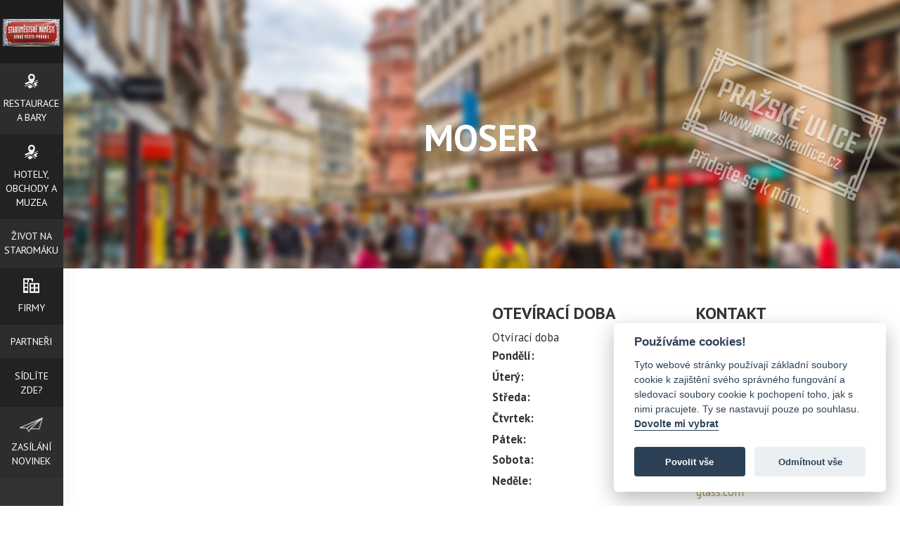

--- FILE ---
content_type: text/html; charset=utf-8
request_url: https://www.staromestske-namesti.cz/firmy/moser/
body_size: 6144
content:
<!DOCTYPE html> <html lang="cs"> <head> <meta charset="utf-8"> <meta http-equiv="X-UA-Compatible" content="IE=edge"> <meta name="viewport" content="width=device-width, initial-scale=1"> <meta name="description" content="MOSER - "/> <meta name="keywords" content="MOSER,Nezařazeno"/> <meta name='MSSmartTagsPreventParsing' content='true'/> <meta name="author" content="BussinesMC"/> <meta name="robots" content="index,follow"/> <meta property="og:type" content="article"/> <meta property="og:url" content="https://www.staromestske-namesti.cz/firmy/moser/"/> <meta property="og:title" content="MOSER"/> <meta property="og:image" content="https://www.staromestske-namesti.cz/images/templates/image_logo.jpg"/> <meta property="og:description" content=" "/> <title>Firmy | MOSER</title> <link rel="shortcut icon" type="image/x-icon" href="https://www.staromestske-namesti.cz/images/templates/favicon.ico"/> <link rel="stylesheet" type="text/css" href="https://www.staromestske-namesti.cz/templates/lm_life/css/bootstrap.min.css?v=1"/> <link rel="stylesheet" type="text/css" href="https://www.staromestske-namesti.cz/templates/lm_life/css/prettyPhoto.css?v=1"/> <link rel="stylesheet" type="text/css" href="https://www.staromestske-namesti.cz/templates/lm_life/css/stylesheet.css?v=1"/> <link rel="stylesheet" type="text/css" href="https://www.staromestske-namesti.cz/templates/lm_life/css/basic_stylesheet.css?v=1"/> <link href='//fonts.googleapis.com/css?family=PT+Sans:400,700|Courgette&amp;subset=latin,latin-ext' rel='stylesheet' type='text/css'> <!--[if lt IE 9]>
    <script src="//oss.maxcdn.com/html5shiv/3.7.2/html5shiv.min.js"></script>
    <script src="//oss.maxcdn.com/respond/1.4.2/respond.min.js"></script><![endif]--> <script>
            function onSubmit(token) {
                document.getElementById("contact_form").submit();
            }
        </script> <script data-cookiecategory="analytics">
        (function(i,s,o,g,r,a,m){ i['GoogleAnalyticsObject']=r;i[r]=i[r]||function() {
        (i[r].q=i[r].q||[]).push(arguments)},i[r].l=1*new Date();a=s.createElement(o),
            m=s.getElementsByTagName(o)[0];a.async=1;a.src=g;m.parentNode.insertBefore(a,m)
            })(window,document,'script','//www.google-analytics.com/analytics.js','ga');

            ga('create', 'UA-61966241-11', 'auto');
            ga('require', 'displayfeatures');
            ga('send', 'pageview');
        </script> <script>
    var CAPTCHA_SITE = ""
</script> <link rel="stylesheet" type="text/css" href="/templates/system/css/cookieconsent.min.css"/> </head> <body> <div id="fb-root"></div> <script type="text/plain" data-cookiecategory="marketings">
    (function(d, s, id) {
        var js, fjs = d.getElementsByTagName(s)[0];
        if (d.getElementById(id)) return;
        js = d.createElement(s); js.id = id;
        js.src = 'https://connect.facebook.net/cs_CZ/sdk.js#xfbml=1&version=v3.0&appId=8365960405&autoLogAppEvents=1';
        fjs.parentNode.insertBefore(js, fjs);
    }(document, 'script', 'facebook-jssdk'));
</script> <div class="dnone"> <h1>Firmy | MOSER</h1> <image src="https://www.staromestske-namesti.cz/templates/lm_life/images/icon_default.png"> </div> <div class="dnone"> U Zlaté konvice<h2 style="text-align: center;">Poobědvejte v románských a gotických sklepích</h2> </div> <div class="dnone">Akvárium Pod hladinou Vltavy </div> <div class="dnone">Bohemia Paper<h2 style="text-align: center;">Exklusivní dárky a tisky</h2> </div> <div class="dnone">BUTIK OMEGA </div> <div class="dnone">České sklo </div> <div class="dnone">Chcete webové stránky, které budou na Google na předních místech? </div> <div class="dnone">Daniel </div> <div class="dnone">El Toro Negro </div> <div class="dnone">El Toro Negro </div> <div class="dnone">ERPET BOHEMIA CRYSTAL </div> <div class="dnone">FM </div> <div class="dnone">Grand hotel Praha </div> <div class="dnone">Historické centrum </div> <div class="dnone">Hotely s výhledem </div> <div class="dnone">Informace </div> <div class="dnone">mediamc </div> <div class="dnone">Metropol </div> <div class="dnone">MP </div> <div class="dnone">Navštivte Výstavní projekt  Skrytá řeč rostlin<p>
	Až do 3.1.2016 můžete na Staroměstském náměstí navšívit výstavní projekt Skrytá řeč rostlin. Znovuotevřené první patro staroměstského paláce představuje návštěvníkům expozici Umění Asie oživenou o projekt, který propojuje rostlinnou tematiku tradičního asijského umění se současnými uměleckými intervencemi. Klasická asijská umělecká díla tak vstupují do zajímavých a často překvapivých dialogů se současným uměním a designem. Rostlinné náměty promlouvají specifickým jazykem, který přitahuje pozornost, podněcuje fantazii a vyvolává otázky po významu a inspiraci.</p> <h1 class="title">
	&nbsp;</h1> </div> <div class="dnone">nn </div> <div class="dnone">OLD TOWN SQUARE HOTEL<h2 style="text-align: center;">Ubytujte se v srdci Prahy</h2> </div> <div class="dnone">Oliva Verde </div> <div class="dnone">Prodejní galerie Moser </div> <div class="dnone">Reality </div> <div class="dnone">Reality </div> <div class="dnone">Restaurace Bílý Koníček </div> <div class="dnone">Restaurace Kamenný stůl </div> <div class="dnone">Restaurace Mincovna </div> <div class="dnone">saunatop </div> <div class="dnone">Signal festival 2015 - Mezinárodní festival světla v Praze<p>
	Jedna z nejnavštěvovanějších kulturních akcí proběhne 15. - 18. října v Praze</p> </div> <div class="dnone">sn </div> <div class="dnone">SPA STUDIO </div> <div class="dnone">Staroměstská restaurace<h2 style="text-align: center;">Klasická česká kuchyně přímo uprostřed náměstí</h2> </div> <div class="dnone">Terasa U Prince<h2 style="text-align: center;">Užijte si neopakovatelného výhledu</h2> </div> <div class="dnone">Trendy Cars </div> <div class="dnone">Trendyliving </div> <div class="dnone">Věž Staroměstské radnice<h2 style="text-align: center;">Praha z ptačí perspektivy</h2> </div> <div class="dnone">Víkend </div> <div class="dnone">Vlastníte zde firmu? <p><strong>Tato nabídka by Vás mohla zajímat! Proč byste zde měli být?</strong></p> <p><iframe allowfullscreen="" frameborder="0" height="200" scrolling="no" src="https://www.youtube.com/embed/QaMrszguUgk" width="100%"></iframe></p> <p><strong>Více informací najdete&nbsp;<a href="/clanky/vlastnite-zde-firmu/">ZDE</a></strong></p> </div> <div class="dnone">Volné byty k prodeji a pronájmu<p>
	Vytvořili jsme pro Vás jednoduchý způsob, jak jen kliknete a víte, jaké lze v této ulici koupit nebo pronajmout byty.</p> </div> <div class="dnone">Výjimečné restaurace </div> <div class="dnone">Výstava Saudek a Saudek 80 v Gallery art of Prague<p>Retrospektivní výstava k 80. narozeninám Jana a Káji Saudkových od&nbsp;24.4.2015 – 31.1.2016 v Gallery of Art Prague</p> </div> <div class="dnone">Zasílání novinek<h3 style="text-align: center;">Nechte si zasílat novinky z pražských ulic</h3> <p style="text-align: center;"><a class="btn" href="http://www.prazskeulice.cz/zpravodaj" target="_blank">Zadejte váš email</a></p> </div> <div class="dnone">Znáte Prahu? Město v mapách, grafech a číslech<p>
	Výstava Znáte Prahu? začína 1. října a je uvedena v Sále architektů na Staroměstské radnici</p> </div> <div class="dnone">ZO </div> <nav class="nav_bocni_menu "> <a href="https://www.staromestske-namesti.cz/" id="logo"> <img src="https://www.staromestske-namesti.cz/images/templates/image_logo.jpg" title="Staroměstské náměstí, Praha 1 | Staroměstské náměstí, Praha 1" alt="logo" /> </a> </div> <div class="menu_wrapper_xs"> <span class="glyphicon glyphicon-menu-hamburger"></span> <div class="bubble"></div> <ul class="bocni_menu"> <li class=" levl_0" > <a href="https://www.staromestske-namesti.cz/restaurace-a-bary" class=""> <span class="a_img" style="background-image: url('/images/lists_items/icon_icon_path3873jj_2.png')   "> </span> <span class="a_title">Restaurace a bary</span> </a> </li> <li class=" levl_0" > <a href="https://www.staromestske-namesti.cz/hotely-obchody-a-muzea" class="a_wrapper odd "> <span class="a_img" style="background-image: url('/images/lists_items/icon_icon_path3873jj_1.png')   "> </span> <span class="a_title">Hotely, obchody a muzea</span> </a> </li> <li class=" levl_0" > <a href="https://www.staromestske-namesti.cz/zivot-na-staromaku" class=""> <span style="display:block;padding-top:0.7em"></span> <span class="a_title">Život na Staromáku</span> </a> </li> <li class=" levl_0" > <a href="https://www.staromestske-namesti.cz/firmy" class="a_wrapper odd "> <span class="a_img" style="background-image: url('/images/lists_items/icon_icon_s.png')   "> </span> <span class="a_title">Firmy</span> </a> </li> <li class=" levl_0" > <a href="https://www.staromestske-namesti.cz/partneri" class=""> <span style="display:block;padding-top:0.7em"></span> <span class="a_title">Partneři</span> </a> </li> <li class=" levl_0" > <a href="https://www.staromestske-namesti.cz/clanky/vlastnite-zde-firmu" class="a_wrapper odd "> <span style="display:block;padding-top:0.7em"></span> <span class="a_title">Sídlíte zde?</span> </a> </li> <li class=" levl_0 newsletter"> <a href=""> <span class="a_img" style="background-image: url('https://www.staromestske-namesti.cz/images/articles/icon_icon_path4138.png')   "> </span> <span class="a_title"> Zasílání novinek </span> </a> </li> </ul> </div> </nav> <div class="banner menubanner"> </div> </nav> <div class="sirius_black"> <div class="okno_s_textem"> <div class="image" style="background: url('/image_thumb.php?src=https://www.staromestske-namesti.cz/images/articles/prazskeulice.png&amp;w=600;&amp;h=200;')  0 50% no-repeat;background-size:cover;"> </div> <div class="cleaner"></div> <span class="glyphicon glyphicon-remove"></span> <span class="text"><h3 style="text-align: center;">Nechte si zasílat novinky z pražských ulic</h3> <p style="text-align: center;"><a class="btn" href="http://www.prazskeulice.cz/zpravodaj" target="_blank">Zadejte váš email</a></p> </span> </div> </div> <form action="https://www.staromestske-namesti.cz" id="lang_select" method="post"> <input type="hidden" name="lang" id="lang" value="" /> <ul class="header_lang"> <li class="active cz"><a href="#" onclick="jQuery('#lang').val('cz'); jQuery('#lang_select').submit();"></a></li> </ul> </form> <div class="header_wrapper w93p "> <div class="row"> <div class="col-xs-12 responsive_header" style="background-image:url('https://www.staromestske-namesti.cz/images/b/prazskeulice_def.png');"> <div class="false_table"> <div class="table-cell"> <h1>MOSER</h1> </div> </div> </div> </div> </div> <section id="article" class=" w93p p2em"> <div class="inside_article_restaurant row"> <div class=" col-xs-12 col-sm-6 col-md-6 col-lg-6"> <div class="pagetext"> </div> <div class="anotation"> <div class="inside"> </div> </div> <div class="pagetext" id=""> <div class="inside"></div> <div class="itemSocialSharing clearfix"> <div class="addthis_toolbox addthis_default_style"> <span style="float: left; margin: 0 5px 0 0; width: 175px;"> <fb:like send="true" layout="button_count" show_faces="false"></fb:like> </span> <span style="float: left; margin: 0 5px 0 0;"> <g:plusone size="medium"></g:plusone> </span> <a class="addthis_button_tweet"></a> <a class="addthis_button_pinterest_pinit"></a> <a class="addthis_counter addthis_pill_style"></a> </div> </div> <div class="cleaner"> <div id="disqus_thread"></div> <script type="text/javascript">
            /* * * CONFIGURATION VARIABLES * * */
            var disqus_shortname = 'prazskeulice';
            
            /* * * DON'T EDIT BELOW THIS LINE * * */
            (function()  { 
                var dsq = document.createElement('script'); dsq.type = 'text/javascript'; dsq.async = true;
                dsq.src = '//' + disqus_shortname + '.disqus.com/embed.js';
                (document.getElementsByTagName('head')[0] || document.getElementsByTagName('body')[0]).appendChild(dsq);
            })();
        </script> <noscript>
            Please enable JavaScript to view the 
            <a href="https://disqus.com/?ref_noscript" rel="nofollow">comments powered by Disqus.</a> </noscript> </div> </div> </div> <div class=" col-xs-12 col-sm-6 col-md-6 col-lg-6 p-0"> <div class="details noborder"> <div class="inside"> <div class="contact_wrapper"> <div class="div_open_hours  col-md-6 col-lg-6"> <div style="display:none"><h2>Otevřeno</h2></div> <h3>Otevírací doba</h3> <ul class="open_hours">
            Otvírací doba
            <li> <span class="day">Pondělí:</span> <span class="value"></span> </li> <li> <span class="day">Úterý:</span> <span class="value"></span> </li> <li> <span class="day">Středa:</span> <span class="value"></span> </li> <li> <span class="day">Čtvrtek:</span> <span class="value"></span> </li> <li> <span class="day">Pátek:</span> <span class="value"></span> </li> <li> <span class="day">Sobota:</span> <span class="value"></span> </li> <li> <span class="day">Neděle:</span> <span class="value"></span> </li> </ul> </div> <div class="div_contact   col-md-6 col-lg-6"> <h3>Kontakt</h3> <ul class="contact address"> <li> <span class="web">Web:</span> <span class="value"><a href="http://www.moser-glass.com" target="_blank">http://www.moser-glass.com</a></span> </li> <li> <span class="address_title">MOSER</span> </li> <li> <span class="address_title">Ulice:</span> <span class="value">Staroměstské náměstí 603/</span> </li> <li> <span class="address_title">Město:</span> <span class="value">PRAHA 1</span> </li> </ul> <ul class="contact phone"> <li> <span class="phone">Telefon:</span> <span class="value">221 890 891</span> </li> <li> <span class="email">Email:</span> <span class="value"><a href="mailto:pha-star@moser-glass.com">pha-star@moser-glass.com</a></span> </li> </ul> </div> <div class="clearfix"></div> </div> </div> </div> <br> <div class="banners"> <script type="text/javascript" charset="utf-8">
                        (function (G, o, O, g, L, e) {
                            G[g] = G[g] || function () {
                                (G[g]['q'] = G[g]['q'] || []).push(
                                    arguments)
                            }, G[g]['t'] = 1 * new Date;
                            L = o.createElement(O), e = o.getElementsByTagName(
                                O)[0];
                            L.async = 1;
                            L.src = '//www.google.com/adsense/search/async-ads.js';
                            e.parentNode.insertBefore(L, e)
                        })(window, document, 'script', '_googCsa');
                    </script> <script async src="//pagead2.googlesyndication.com/pagead/js/adsbygoogle.js"></script> <ins class="adsbygoogle" style="display:block" data-ad-client="ca-pub-0493646238644428" data-ad-slot="2443399135" data-ad-format="auto"></ins> <script>
                        (adsbygoogle = window.adsbygoogle || []).push({});
                    </script> <div id="adcontainer1"></div> <script type="text/javascript" charset="utf-8">
                        var pageOptions = {
                            'pubId': 'pub-0493646238644428',
                            'query': 'hotels',
                            'hl': 'cs',
                            'adPage': 1,
                            'location': false,
                            'plusOnes': false,
                            'sellerRatings': false,
                            'siteLinks': false
                        };

                        var adblock1 = {
                            'container': 'adcontainer1',
                            'width': '300px',
                            'colorTitleLink': '#A99753',
                            'colorDomainLink': '#A99753',
                            'detailedAttribution': false
                        };

                        _googCsa('ads', pageOptions, adblock1);

                    </script> </div> </div> </div> <div class="cleaner"></div> <div class="images_art restaurant row"> </div> <div class="cleaner"></div> <div class="cleaner"></div> </section> <div class="clearfix"></div> <footer id="footer"> <section class="social_urls w93p"> <ul> <li class="logo_soc"> <a class="block" target="_blank" href="http://www.prazskeulice.cz" title="Pražské ulice"> <img src="https://www.staromestske-namesti.cz/templates/lm_life/images/image_logo.png" alt="Pražské ulice"/> </a> </li> <li> <a class="social_button social_youtube" target="blank" href="https://www.youtube.com/user/SHOPMCCZ"> <span>youtube</span> </a> </li> <li> <a class="social_button social_twitter " target="blank" href="http://www.twitter.com/businessmccz"> <span>twitter</span> </a> </li> <li> <a class="social_button social_linkedin" target="blank" href="https://www.linkedin.com/company/business-marketing-&-consulting-s-r-o-"> <span>LinkedIn</span> </a> </li> <li> <a class="social_button social_instagram" target="blank" href="https://cz.pinterest.com/businessmc/prazske-ulice/"> <span>Pinterest</span> </a> </li> <li> <a class="social_button social_facebook" target="blank" href="https://www.facebook.com/PrazskeUlice"> <span>facebook</span> </a> </li> </ul> <div class="wrapper_f_block p1em" style="width:auto; margin: 0 auto;"> <p> <span style="font-size: 22px;">Volné byty v této ulici -&nbsp;</span><a href="//staromestske-namesti.cz/bydleni/volne-byty-k-prodeji-a-pronajmu/" style="font-size: 22px;"><span style="color: rgb(218, 165, 32);">Prodej</span>&nbsp;/&nbsp;<span style="color: rgb(255, 215, 0);">Pronájem</span></a></p> </div> <div class="clearfix"></div> </section> <section class="w93p "> <div class="row"> <div class="copyr col-xs-12 col-sm-12 col-md-12"> <div class="wrapper_f_block p2em"> <p>Created by <a href="https://www.romankunert.com/team">Roman Kunert and his team </a> | Powered by <a href="https://www.publicmc.cz/">PublicMC</a> | Supported by <a href="https://www.akademieai.cz/">Akademie AI</a> & <a href="https://www.mediamc.cz/">MediaMC</a> | &copy; 2005 - 2026</p> </div> </div> </div> </section> </footer> <script type='text/javascript' src='https://www.staromestske-namesti.cz/templates/lm_life/js/jquery-2.1.3.min.js'></script> <script type="text/javascript" src="https://www.staromestske-namesti.cz/templates/lm_life/js/bootstrap.min.js"></script> <script type="text/javascript" src="https://www.staromestske-namesti.cz/templates/lm_life/js/jquery.prettyPhoto.min.js"></script> <script type="text/javascript" src="https://www.staromestske-namesti.cz/templates/lm_life/js/jquery.cookie.min.js"></script> <script type="text/javascript" src="https://www.staromestske-namesti.cz/templates/lm_life/js/jquery.validate.min.js"></script> <script type="text/javascript" src="https://www.staromestske-namesti.cz/templates/lm_life/js/jquery.bxslider.min.js"></script> <script type="text/javascript" src="https://www.staromestske-namesti.cz/templates/lm_life/js/scripts.min.js"></script> <script type="text/plain" data-cookiecategory="analytics">
        var _smartsupp = _smartsupp || { };
        _smartsupp.key = '081d30f9ee91a2f5b248754ab3ea7a13f742d8f6';
        window.smartsupp || (function (d) {
            var s, c, o = smartsupp = function () {
                o._.push(arguments)
            };
            o._ = [];
            s = d.getElementsByTagName('script')[0];
            c = d.createElement('script');
            c.type = 'text/javascript';
            c.charset = 'utf-8';
            c.async = true;
            c.src = '//www.smartsuppchat.com/loader.js?';
            s.parentNode.insertBefore(c, s);
        })(document);
    </script> <script type="text/javascript" defer src="/templates/system/js/cookieconsent.min.js"></script> <script defer src="/templates/system/js/cookieconsent-init.min.js"></script> </body> </html>

--- FILE ---
content_type: text/html; charset=UTF-8
request_url: https://syndicatedsearch.goog/afs/ads?sjk=uIA%2Bz%2BVETPiHjlDT8Gatdw%3D%3D&adpage=1&client=pub-0493646238644428&q=hotels&r=m&hl=cs&type=0&oe=UTF-8&ie=UTF-8&fexp=21404%2C17300002%2C17301431%2C17301432%2C17301436%2C17301266%2C72717107&format=n2&ad=n2&nocache=6291769303580490&num=0&output=uds_ads_only&v=3&bsl=10&pac=2&u_his=2&u_tz=0&dt=1769303580492&u_w=1280&u_h=720&biw=1280&bih=720&psw=1280&psh=720&frm=0&uio=-wi300&cont=adcontainer1&drt=0&jsid=csa&jsv=858536381&rurl=https%3A%2F%2Fwww.staromestske-namesti.cz%2Ffirmy%2Fmoser%2F
body_size: 8522
content:
<!doctype html><html lang="cs-US"> <head>    <meta content="NOINDEX, NOFOLLOW" name="ROBOTS"> <meta content="telephone=no" name="format-detection"> <meta content="origin" name="referrer"> <title>Reklamy Google</title>   </head> <body>  <div id="adBlock">    </div>  <script nonce="j_1Q3f6ZSWCTAu9_jhzLww">window.AFS_AD_REQUEST_RETURN_TIME_ = Date.now();window.IS_GOOGLE_AFS_IFRAME_ = true;(function(){window.ad_json={"caps":[{"n":"queryId","v":"HG51acrFOabUnboPgJC7gQc"}],"bg":{"i":"https://www.google.com/js/bg/T94taNKSSsssP7x0w8bsq1bZfcqIXzBqd7gdxTpBf-w.js","p":"FcnA3BI/GpTwmx+HJlWI7rw7TW9hw7+AFpN/rvNnalLqQiafmNiP9C0tMG75i0MMyzuUhs7UJ5kfNcI9AUWlV6LSm5KOGRe/5PCVUK8g3nXPALiqFUhMOQDFZ5ksrqDRGMc0X6oPW1kH7+QDYkQPC1GWoASCiYYiEItO2J3UfhqL1DC3vXwdIYGKfIV/VBm4+MA3Hqm6BmMCDkepPPzMUjh/hCDjtYB1YGVmlslLUm5GrpXOB/UW0pCCq7W0GDkN3BR95rnxH+SSzc4LZIb/2FrUEBW+BuRGTW/7giDfkvi+tugXSmsnZ5pbKC7F4Q6Q6V55YagdBNzhX6P8XXIqMlPuCt/IelgreAc/2Yu2xTKxN092h+1f2twVFjBcS+7O8eT1m371Zww310l+l7dUv/xJO8Ttu5mGSaZ/[base64]/XWFmUjQ6xt/rNH0kAxfWDtxhpZDrsMDVGIfsnWv1zusJT53MGvhSlL/97zA35ASToR/Ve3iz/8dE3qctAxGrzkwUN9vMRSF9r68qxKLQCJQvzIG4+E+uKH8D7facWc4Pc8ABsawOhbx8XXUtTplfXux07N6hP98uGv1oDq02GT7UN6tdcLh88/H17v+1zpAVzTjw2Ywf3wL5BTDUkBWg3bzVV9XdECG7iKTO6JXWVYxqbM/[base64]/S1tUKSHVsOSrl2nYGE8TfgYFzX0E78E9LHYGwy9IL8Ujza2TH1ShscY/QqAwJDtIzgbla+jfnLwWPdT4YyBdaJn6PcLl7JQSKkmPk35ykyQT0Jkunq/SAqFCJsJpmja1bSc+HEbHZ2li+gJEYFnbuTwfYyawaQiP+lIS+4NbU+8uoEeEdNj5Se92C3k5KwDKlyPSLsFT1Jf1CTQYCGGNkA8G1K3EdoAZX27elp4d+T0vDtOu0v14XrS6NedAz8U7NhXMZIFhoR+0rOK+JWj2CvLFqRxoy05u1S+IHlHEVdAcYla9Dphi4hxTgo/zF3MGUG5pd3KpcDn/hsCDcx6UrOoCjXgsem6xa9Ph7/PIymnBQtzYlRYbRayG4OVGQIqT3HI0iiP+9mhGNiDP/59ExyCZRpr0uOrWxS4nP3+ancXxjxmdTs7Dhjr8aUYLPji46uh+vWidT+5Jr5iiwE9iVkibzL8Q03lkC95fzDmD9FLQP/LEbm8Jwr3egnk5TvA1F5fsiYicWYeG4sfqR+aMPGtyAJjclggR1VQy+2NFj2X83HBZzrdRspO50jy0TSX3U1Zo0qrhCHzo0EDj3aVDGlr6T07uF3Qd7c55FhyBF+WB2TCI+F3ZtddkJHRewStIB3u19qB3QkfaZFWd2g+ZBUuCbB7Ahy1N32F33z8vKco44VpAlG/xsf5qg/93gJMwEItk4AtxPYzKXIkQoe/U0oFqzQnzLu9/l3iBzorfnEXa2A4JSdZ35OpNs/WkJhl/maVdyz7Fm9imScKDY8VwQtguph8ZeSOvTyXFwTkF84b8vEmVFLZzse9XfZZFGsfI6Tcr4lI0v770Rj3rgcPzmolUzGCvmMk7OK9v4xopEEkhLRmZ+1u7zSf+bi+svbKObEBSDypSey+z5DbIKfoz0TJiZT3H/DJ7ZYQAE8zWugPygFe51LyM/1y2v8/F/F+GrfY4kv0bwLUYOrx+dx25MyRwncrphICa5KRCr1A4vlRlbT3e0Hx/x9puwzHEu0EAiATR8DkGOxvgNZjmeX9MHMLmXGbvDBK8/K1F5iZq0stWciFwQSK2L+xFnG8FdlbMKKpsB/+HsaV0cA1laehIEHdz1kb5deWYmKazklpwmMIIlUbRwk/gS7ij831EYc9BdzkVK/r+SRcHddPQ3zDCWVjx6L5eGhOmzBOPkXZ4FkVYOfKwtTStueKtSXxHvG4C2NuL2Uvs++eqDpIBt/cCpOZO/DTYO5bXuCtDEWOylebPZCMPtUeWps9vJQonnsUg+//zVMCx21eZ2RcH7vbPVZjK1RKhtxKgxOR5ThfteztCOZDNfeAOLB83D+BquvnHBivV8/DnXTQDdKMa0FZ5Z2KFHOoehEHeEPGzs9U1z+cr/t/JSwDq/pnjhp6iG3roan3YFdf4jOx++2H1FlIiBem0UHiUXrttZC8O44tX11Z6jUl4MOFIiHW3InrRixiLMC1JrSKD+lZjTaO3K5rXNs6tGgmORl7CjJC/ITeQccMNj1vNmk9jaQZJw2VaCQ5Bxp/vbvgtKgeYw0txI6KKqIr8ybStp3LXEZdoOPz3T4fp54Ii9RvMrOESFIwfSu1Q1kjQWoLdR/WZt4Q3ALawLG/Dh4y+PQ4UFkStHXPsykd9dgbxKJf9feuvhZfs4BizMj1vxg2Jy8XnJA4UjcJbrvs66v7qrkxJrYki/b0gvm+DQAGZFddH+soR1mbCUlblDvYLS3bBo7gIoUs3QgkBYOkZOVsvY4SpuvCdi4ZvjYcFG+iA/pBwkeCcbwcbTFhzmEovgzASJm8gmb0/49nyHl8z2IklX1r0mtsdQ4OjzqQNafhhV63q/QGku5NWWtponD/A6tafTp5WyitYcHrEg6FLf+rbw0M3ioNzpINBX3XGKz9Mk72ETK7v0FyocxTrar44UlrQ1F+mWSOJfGPAFVoWsaKt5yULMIIYMOV9iQfA2NaAQlZEumZCnxJODKuHu3SzTx1Hc08ug1OZfnwCMHzWI/89Bftg82QaXMT6YKveUbtm6HQt2dtxj+m2wHfemCZUPF0X+rD5l7pxWFeuQOQeLKNDZXek31JuWOe+DEr/26Spn6T+Q3xV4oIT6Ni2v1CVLTF3dTdJCJ81sn/eb21LwF7OLg3r5xnvXobeZxlEnpohR3aX4Dh7TF4sQHbUVTgrrd//qdZFTj6Z7ypN5HdlIeUWF87rYzmqDZ2SNLEEiwl2o1nYF4KoxhfLiyGNq+QrDXrPr1IZQEFh1KsuFwvSbwj3QIu5/0aStkn4GiAh6y3Z/GBDd0IlXaSe47W5JAm+ZreMZDz6ORmLvCllWCIXEEZJs7Fgez+/[base64]/640bb9Szc4PpZVlDf/emcSkOJOBeFkIYkh4zSXX7/zFyO+gGXX3ZZU5l0Jb7w0Za3yCxzySA8ihTtkRG5VYcy+V2M6MpReXrE52u58YzO6FRqU/n3IEXFgjh4gsuT7TRiZfcA97xnSRXV8LZfL7IeweEN8PiNZd0OdOki8L9I6Pn3ntLVqBCg+lG3pbXzAnORiFRxSn7iXC9SjvJVRAEELgpozppgH5EUSj9NftQipIw6v2HdWZgIZPGWK1ZcoDsKwSpoQ46e7L4z452ORba3bAwrCfiyELW0q1sR8qeb/4HGcEPiIigEqgTuUPh1/RGJYLaoMXMuweSaHIDxGFn9ewIeDEiBC+NctSIZJVxcrdPR2bVgdM0QWp3Bwq0crXmiCCEgkXZDVc57xygSOCm4azCBrjqlZTmRrXKsOOpJJw67PT7c2pXIx3tO4n8AncfBlYv5peO8hcccVhPd6DNHKBIMrvDNW2taVVOQNuQScaSEP15zypOJLS5X/Lg+h/reUv/Dn9NoTsQJlwrUOeWR4ytT+zdqPiKuGY6vazttVivnhE7AUvF3O2NbkGXqK/6HF8EaglmoHQD2iCNArwTDhlmNqT92LEU6vuTBf0YKwTZdKP7MSicyVzSj0q3iH6fpOWtnsOQCP2ALu70kc1vBeqPpbSZWngNY9zX/MhCAcDMlgDDNuyTMGiKKIKkxet5WmQ0uJ2jnr0oySWnp3oYgVeNP5HhOnbL3m1AoyRGO7LzTLcjQa+5ZHad4yPna9QwwUFZ5Z1TAGlvuvgrgi2o+FPkCQHnKHUOWvqylyylJpKQSRVh9dVFGs+QxfNohjCQP61HFku8WB2fiZP3/dlrsZenFpWFJQ4INV9yCOkNHfPQx3rnYFqyFSdQ8gFFiZtgIXavjxQxAseF0LfF+gdzMt5xY3VIKbR2t8k19mzflDj8qITzE7HgdlEcWTatZptagjW3GBFHaTRO2vyRSwf69kfokM2ONUwNHqGWZzLczxhrAJ27sMHO/AXp/ZurGYRgUyyUsmJyKWoxsM3yHeFQZ1KpLLh46L8SKg3BdfFE6S2Lpe402BDpWUqdPQwcBju0rUWzfmrBxbXVYhpHBKvwaoxgHO1j8VdLodHNRSYDko0lbDn5mYG1a+oEyWNEkWHu1PzQcjhks9u6vwGXSbhO99JjHq6WLxAt7TZrzoN1hIRktOtjEykvmcbkSq/+ti1D/gUX8THJXe5G4dZzDsL7J59+qWgxtg2aWwlfVawpwNqdlDtMLtlLb5kY4SQl8oAlkQ6z5OKQSir2LMEfyE+o+uhrPuMzWOJoqgyeW2GqYxMoQZqiTZouOJeIoWBJ4tyKQbEziSYFzoi1pMcTI5hMCEPRy7hjlrMu8Vy0OtGFFhYCCtoTH7CNNedx6U8EDTcNAJ/Hh1FsfjQK85WjTQfhWs6EyxnWBpIEDyn3O2mu+tg1BsXEUTOSkzhGTRe20QQXYUMMMxj6elwyRZqnQJMeWu7qYcp8HOHXIwDx3/rgODi6VkR33Z0cEnfqmevIiu3bfLpwGO/qc01GsCtlthRFkviAjW6DmibVqbJy54upcG1wbbkDLa95uqWNpe2r4SVt9jYPL/onW7toD2L0H7M7Q6vRCqIT+te5QRg/7kAWXw0ofDwkZZuBhxYri4vos5jibkQ3nmdTHUWapTVoHJOyw6LxFG3dChfWHMsJP4SV+hTAWzSPxdONCcI1+FSBO7wsAxqyZ9CFvq36a9Nm8EyVkVQWkt51hfTGL+PPS2reKoVVP4o/Sbr4eS6YqHvIk9GL21rEfznO6y7iD7YFXKqKZTrY3V9yBv579r6B3fY2tG/Q46q12s/PkRQlgG7+lSWJJDOSVZZcjubDesTqncsE6mLy/T+w7k0jezuY313yBchjsmfDogG9YldaYwA06bs1lx8KAAwwqPnly4YVrEDw8+pLvHlqsOqqluw7MtQfQsuftdLLsSmQpZ9TC2qFdGTF860ppZNZkNohlFlJToJRWhnRIN2gRaApYDZpAl82GZK0cQHxjO+PrAsZzrN3ZmH4yTDcHdqs4jWBrW1jyVlyHw/fsCWCi9YjKrgCitN5RbtZu49yzaJhvCo036lWy8fgghG5/8jMpXLksJr0il09Q08gmb1KWNmv2UsvlNNGmHHQ7RXwHYeKL2/dYcNK64fJuiXtYngyF7kQ90vzKA0Gey/BEAgT29bxoduCwLFG+t+pH5dQBY1y+UScVMYLcPJlMxFXzO3K0Rq7iFYsCMOU8MmZvYAUcuweV9hbzg5L0YptJwxE6eRj5nmWWZaAQ390lO1mYf4XpQ02oJewX5nFNQ6J+c6ySZgi4G9vAm4QycIWxUHmwJNVvHTLN7ZEUAv/[base64]/76vCB+yfKqJAYOwiBqVzLKVk5RZqA8G0EcWehkFS7O0tXFSwD3LjVokdk9Fjfaq28Ro1GRTzitN3YT8P4cpMxriPkJQzQkXbBWe2euOb6/nDQulqtXnHLJGLcCBVdmE2lJyy9XmvTCh/60O4RnO5E1K220SjvzVQvHmcCXXjroKhNWh2tw/z8ldlUnb0WkFYOIlQfi1Qg+nkFMMrNUV79oGHIMFEIkdw6BmzxtyV29pGcb+G9VcKOsoVIzyGo/Tt2nYPEPjEq89LwbGewcKgAIaM8NneQBCHlloha+jv8/RUgq1leaQ/u5+E9qyDGMuFAIY59bTQzKEo+bmn4XicC2mXgiHCo4tVuKtd4qc+xGS7qhH4TVDoiiH41OaM/QNc19t1Nt1/CHhCWnKApD1c+ye9J+iwJu8aS0gKQ+vucTR1BEXmv/SM+ZBC6UIEnJTe626Wzl7tZgL2ia6b/G+3NkvMj3wKAE0pfqRTW7OCeLZ6Ph39hmqXMsU5yUljEbKxjUpG++5/yA7CFufAJe9Hep7JsWSm+O+1tgA2c2zPIzq6Hl99660IQxQh5cwIso45pDPxpZxQ5PQ/667BtzzXn/tjbvRocOyrbpLEudNM55uL8zOJi+qpUnKuc5rpr67XkdZfYIDr9y8wKQls2GxwhgCCvCc/FwM5TxGuC+qTdym5MlFVzr/1V52S78d3I3KtBJkCYzYhiKrN9pOni9LYFUwZ/nxu+eouL7rZsLRpIOMvZgL6/+wfDCb59rCFEBq3l9+wWYSKEmnFO6n8daLSrGtnQYlDw6mF2F9CmXoau/igGrw0WsyZ8Jq/[base64]/ON9j+RTi6b6G/LFjg9Vfg00nNlg34jlEhM0F2UY82CnIl+TLFPg+sbkrtEAzNbSbH3H8O+wJTOhRSSPnLAtJNa6i5BQYndfyo2jReJ2+u9goiKvKjb2mehFjVfnSaOfxPJvWCX0ElOdnjZ6zNL/vDGcTphfoILyheYX64Eg/WCjMrZgChazcvNo5rR8L1WYBVp2KzEHq/G5/lwmxug8vAutlk6hbJ+TlLSa+4QTZEVmfPksteWAiA4E7LVe1VpyV2ud1Pr2sU1FZPmvje8maqGzB+B9Qb7uguJqBxlKDkWqXWCxeQ8/iGZhoBj/V6zq4FWJ6AZma62WIjVVIlDOfyws/QqNODRJCiOhvV1FxhpWmKFKYO97GTGS2qDEsyUEXTSOsIQfHNwJF80GsREXspt6yyr7aX63zJT1xDXSnz/QR0G0Ab21RHcq/0m8+qafREufzpNw4GcmynlQXqhvavtD2rSbnYRlxPGzdvNQBexGOKukPfFwuAzvsU8S4K4F3kBYFOkHRi2MfVLMW54jeaRdvcoZ/Ji+VIjKaJZxtzSNm4wYJSHEYCIlvCcKTUr9xIYF0OXWdNlSsuQLzAy8RMYsoX/sdP6tArASoRrDkf8o5lxRwE568UodsPqMNtHrnNPpdJhbZeGRlV/dbYMAW73PT8ucOrlmd2Jq6xdSR2jYaeBqCOoQVG87pfIn1bGuDNxQzcbvjNRQgM+oDYLgvHoBj9HfHwl1MoZLWQ5/wcCqOHzXKRzK0WYGzc7AaZMrCx7ydumeQE3scNO3aO/L3vrd5XVMjEAkpVsLj2fG+rw9IFB0XuaI+yhwsSRSXu/AbVKEOtHUWK3BjM2dD3Dvxw7eogc418HVfFP+bftkq7dONy8DFl4OU+nP5CryYV2TsnbYUGtCnOc0Rsa7kcXgaxRNb8HF2opB1SzOHTjzZpyq7uil7I6HN36uYIax+ODPzmgK+bqHVL7MJZAVMZR1qHDQj1tUmiI2Nhz4UgGKJUyWaHsu/ocHE2Z3w4toDkGRjbys/LD2yMYnYd2ftG6S++LVqAEriZW8QcNYrQmDcyWHljahHLM+VFBAcrGWaqz8GaqBKj7Hvdij40YL51wpLrRiCSNKQPTQw/cq1hSd3RfjKj6o6fQpY/6WAX6VpVqQPnx5YZYkBzw7UD295u6oXxmHVDAgB4kFhvS8udYVlGIoUNlZXXmDsRzTpvGe2Vm00Dxtt+JlA/eFH8ouvnLRsSRTZnffpkOVhEidDTeK6FuirsVtuVAAL0fkY4zC8rbx41XPpWVUx0nZxbAAQJ7zNafOUg0nFu95nJZ556ogX4hBiS4+w4/n7wpxbujsFxlptz6GZXUX5H1PZFw18CXGqO3tmDdRsG92KPKDgiKjzxJ/0e5CxjyPQSeAuJg6hYQ/YrnIsL16Yi6BdUWd5SEnTxlMMF3/q8ARYFTXkVHceq7+59HZTGy7Gp77XdmaBdFwiXsWpvIhnGE5X9EA0dvkwCAdkGhEwD0nt/+dvy0UziOySNMYNX9aYIJ2m5Z6rxSXqA/5vfIK2hTXKVw6A/Ms1MCZXZB4htf5b8jO/QVetEm5fl7vDH/h8hYAABtq8rudy5lIaY0OINpQZqAe1pMVP2K0haFqV69h2ZIi1L4Ljx7TLJlr0K6TUYIj7vfo/YDZFBUJfTUHuRbY7QHuxWMzjQ/JgcUfWIAkVSknOmNVaiEhaXiOCRw0yDb3u7w7C5ReIpqVU5rK+Ypm3qh6iOg6ohPKt1V5w7NozwUcG7xKlapxQS2yN6eZjqpMfBxeYmnU+AteIZ+PGVty1lTr2fFfX10zMZyYAfDNUOpmQkRLmuTNnDjitpoVvcBamOaflKfw1dbyaT8N2LT/WvDgGVsUUypzHisS+HnxrbYBtnLt6miZk+Z2etj7kRq+JrzJY9nxjjTOOcwIdasWSKdL9mBaJZfFoHJueRFsfbZYyky/bMw92Vxho8hzMToURZFisu5erAwSwSCeL0bD5eVHAHAJLhIn35ARQe3X49FHkH2e5lX/KT6qxv+F77urb4T+kYTADxkYMvFu+/hQv2O2BhxSd+MDmVL1NyN6NWd5YQoRgPKgns/QLt1f6RteNgxiEv8abhgOtxmqIszACmrapAcmtNfguzkv9mdv9vaYu2cZUQw/uvH06OtBvaCzewnV9IkqJXo9QWOdQ58bF+Ny2krQazhUJZv2BMPv/D6+L2TgHBwfiIycnf6FuKQmZn6EHodfRa1bNlVKgx7egnHum+c/isBWGOGBgvsqIjeTggywKAM0udyCi8YaqU2Z6vqrqv3xq+dGKpHTNK2JUqFr81JBfH/CRyYKKQ/C3HYTM7ruspuTvq5A5gaKCDpPlXgWbjc+UCvVAaivvBjUioPcjgQnemm6Oc7uKEFIOSEki1EhO26fqWLKXcM9Wg6LgQABrumE0DL9IRs6dwZT1dSs4mLEeSF9BZ6PUoPwB541+2WOz5DY68m19Bs+JAl813X/CcQ2c+UmUwQnzyJpuVKQomBRTdXK7gcCioe0bs5D2ocgg+rSHCjxorrtIqsxXfaMKiUfoxUhfNax7v6NrxtOLf8iFXgDpNZoLaY7GGWafMlx6SvyuFEYvrbuA51BFxlS40uPDIcDsoNT8Fj4GOjnsen5kiCdP6s8snsHCk3JtHiJRCqUPn8PUe+cVseIWCn9VxXJ1G/jX1zT7/Mb7YOwIrbnQrDueNF7bcZfGy1fAu0VG3fZsgbUcc6GmuX02V+47Y0NaPsFQ5hukP46P0IRJcvVzBIT5FOSnBQAVRZLnif9jmWA5vdZXCfcTn34Rau4wnxQp19DSFVJgrem7Wmlo/xIsB9GJHDxlW+10dctpet2Lsq+cy7HoS75h+P4kiHYymV/CcZNAXBp+3HhIMJUAO/P0r5DNY0a12SnwemqnaASUP5X9FjzDwpy9yHEN5RSXKwA7Q88eA8APPsDR+4IosyDgR4bWUjclxTzbIL074OrM/cdzqKQS+G+VUKnukBp3SfrrXUovdETdfP889JEn+h2+kGLFqxbzZ9VlEsZEZ7u3ym5SzMLTZNU/EA\u003d\u003d"},"gd":{"ff":{"fd":"swap","eiell":true,"pcsbs":"44","pcsbp":"8","esb":true},"cd":{"isi":true,"pid":"pub-0493646238644428","eawp":"partner-pub-0493646238644428","qi":"HG51acrFOabUnboPgJC7gQc"},"pc":{},"dc":{"d":true}}};})();</script> <script src="/adsense/search/async-ads.js?pac=2" type="text/javascript" nonce="j_1Q3f6ZSWCTAu9_jhzLww"></script>  </body> </html>

--- FILE ---
content_type: text/css
request_url: https://www.staromestske-namesti.cz/templates/lm_life/css/basic_stylesheet.css?v=1
body_size: 1034
content:

/*	---------------------------------------------------------------------------------------
Basic styles
---------------------------------------------------------------------------------------*/
body {
  text-rendering: optimizeLegibility !important;
  -webkit-font-smoothing: antialiased !important;
}

 

  /* ------------------------------- Size --------------------------*/

  .details .wrapper .table.w30p, .w30p {width: 33%;}
  /* .w30p {border-left:1px solid #efefef; } */
  .w30p_inside {padding: 0 1em;}
  .w50p {width: 49.5%;}
  .w50p_inside {padding: 0 2em;}
  .w48p {width: 47.5%;}
  .w20p {width: 20%;}
  .w20p_inside {padding:  1em;}
  .w70p {width: 63%;}
  .w50p a {color: #00ccff}

  .mt5em {margin : 2em 1em 2em 1em;}
 
  .w50p {width: 49.5%;}
  .w48p {width: 47.5%;}
  .w20p {width: 20%;}
  .w70p {width: 69.5%;}
  .w100p{width: 100%;}  

 /* ------------------------------- Font  --------------------------*/

   .fzs {font-size: 85%;}
.fz10 {font-size: 1.0em;}
.fz15 {font-size: 1.5em;}
.fz20 {font-size: 2.0em;}
.fz25 {font-size: 2.5em;}
.fz05 {font-size: 0.5em;}
.fz08 {font-size: 0.8em;}

  /* ------------------------------- Float --------------------------*/


  .fll {float: left;}
  .flr {float: right;}
  .cleaner {clear: both;}

  span.cleaner {
    clear: both;
    display: block;
    position: relative;
  }

  /* ------------------------------- padding --------------------------*/

.lpp {padding-left: 5%;}

.p10 {padding: 10px;}
.p20 {padding: 20px;}

 .p-0 {
  padding: 0;
  }

  .p-1 {
  padding: 1em;
  }

    .p-2 {
  padding: 2em;
  }
  
  .p1em {padding: 1em;}
  .p2em {padding: 2em;}
  .p3em {padding: 3em;}
  .pt1em {padding-top: 1em;}
  .pt2em {padding-top: 2em;}
  .pt3em {padding-top: 3em;}
  .pb1em {padding-bottom: 1em;}
  .pb2em {padding-bottom: 2em;}
  .pb3em {padding-bottom: 3em;}
  .pl1em {padding-left: 1em;}
  .pl2em {padding-left: 2em;}
  .pl3em {padding-left: 3em;}
  .pr1em {padding-right: 1em;}
  .pr2em {padding-right: 2em;}
  .pr3em {padding-right: 3em;}

  .pv1em {padding-top:1em ;padding-bottom: 1em;} 
  .pv2em {padding-top:2em ;padding-bottom: 2em;} 
  .pv3em {padding-top:3em ;padding-bottom: 3em;}  

  .ph1em {padding-left:1em ;padding-right: 1em;} 
  .ph2em {padding-left:2em ;padding-right: 2em;} 
  .ph3em {padding-left:3em ;padding-right: 3em;}  

  .p10p {padding: 10%;}
  .p20p {padding: 20%;}

  .pv-0 {padding-top: 0;padding-bottom: 0;}
  .ph-0 {padding-left: 0;padding-right: 0;}

 /* ------------------------------- margin --------------------------*/
  .m1em {margin: 1em;}
  .m2em {margin: 2em;}
  .m3em {margin: 3em;}
  .mt1em {margin-top: 1em;}
  .mt2em {margin-top: 2em;}
  .mt3em {margin-top: 3em;}
  .mb1em {margin-bottom: 1em;}
  .mb2em {margin-bottom: 2em;}
  .mb3em {margin-bottom: 3em;}
  .ml1em {margin-left: 1em;}
  .ml2em {margin-left: 2em;}
  .ml3em {margin-left: 3em;}
  .mr1em {margin-right: 1em;}
  .mr2em {margin-right: 2em;}
  .mr3em {margin-right: 3em;}

  .mv-0 {margin-top: 0;margin-bottom: 0;}
  .mh-0 {margin-left: 0;margin-right: 0;}

  .mv1em {margin-top:1em ;margin-bottom: 1em;} 
  .mv2em {margin-top:2em ;margin-bottom: 2em;} 
  .mv3em {margin-top:3em ;margin-bottom: 3em;}  

  .mh1em {margin-left:1em ;margin-right: 1em;} 
  .mh2em {margin-left:2em ;margin-right: 2em;} 
  .mh3em {margin-left:3em ;margin-right: 3em;}  

  .m0 {margin: 0;}
 /* ------------------------------- border  --------------------------*/

.bt1so {border-top: 1px solid #ddd;}
.bt1da {border-top: 1px dashed #ddd;}
.bt1do {border-top: 1px dotted #ddd;}
.bb1so {border-bottom: 1px solid #ddd;}
.bb1da {border-bottom: 1px dashed #ddd;}
.bb1do {border-bottom: 1px dotted #ddd;}
.bl1so {border-left: 1px solid #ddd;}
.bl1da {border-left: 1px dashed #ddd;}
.bl1do {border-left: 1px dotted #ddd;}
.br1so {border-right: 1px solid #ddd;}
.br1da {border-right: 1px dashed #ddd;}
.br1do {border-right: 1px dotted #ddd;}

  /* ------------------------------- position and display  --------------------------*/

  .relative {position: relative;}
  .absolute {position: absolute;}

  .dnone {display: none;}
  .dblock {display: block;}
 


--- FILE ---
content_type: text/plain
request_url: https://www.google-analytics.com/j/collect?v=1&_v=j102&a=352529942&t=pageview&_s=1&dl=https%3A%2F%2Fwww.staromestske-namesti.cz%2Ffirmy%2Fmoser%2F&ul=en-us%40posix&dt=Firmy%20%7C%20MOSER&sr=1280x720&vp=1280x720&_u=IGBAgEABAAAAACAAI~&jid=1816883163&gjid=958361876&cid=697875871.1769303580&tid=UA-61966241-11&_gid=914104103.1769303580&_slc=1&z=1100168956
body_size: -454
content:
2,cG-29HX9FCPNE

--- FILE ---
content_type: application/javascript
request_url: https://www.staromestske-namesti.cz/templates/lm_life/js/scripts.min.js
body_size: 1679
content:
server_name=window.location.host.split(":")[0];server_name="http://"+server_name;var HTTP_HOST="http://"+window.location.hostname+"/";function ppOpen(panel,width){jQuery.prettyPhoto.close();setTimeout(function(){jQuery.fn.prettyPhoto({social_tools:false,deeplinking:false,show_title:false,default_width:width,theme:"pp_kalypso"});jQuery.prettyPhoto.open(panel)},300)}function playVideo(id){jQuery("html, body").animate({scrollTop:0},"slow");jQuery('#vihairs");$("#cenik tr")deo_inline').html('<iframe width="591" height="311" src="//www.youtube.com/embed/'+id+'" frameborder="0" allowfullscreen></iframe>')}function ppOpen(panel,width){jQuery.prettyPhoto.close();setTimeout(function(){jQuery.fn.prettyPhoto({social_tools:false,deeplinking:false,show_title:false,default_width:width,theme:"pp_kalypso"});jQuery.prettyPhoto.open(panel)},300)}this.screenshotPreview=function(){xOffset=150;yOffset=30;$("a.screenshot").hover(function(e){this.t=this.title;this.title="";var c=this.t!=""?"<br/>"+this.t:"";$("body").append("<p id='screenshot'><img src='"+HTTP_HOST+"/images/prods/_thumb_"+this.rel+"' alt='url preview' />"+c+"</p>");$("#screenshot").css("top",e.pageY-xOffset+"px").css("left",e.pageX+yOffset+"px").fadeIn("fast")},function(){this.title=this.t;$("#screenshot").remove()});$("a.screenshot").mousemove(function(e){$("#screenshot").css("top",e.pageY-xOffset+"px").css("left",e.pageX+yOffset+"px")})};function fixmenu(){var $wrapper=$(".header_wrapper"),$nav=$(".responsive_header"),dolni_hrana,dolni_hrana_obektu,$window=$(window);if(!$wrapper.length)return;var scf=function(){dolni_hrana=$window.scrollTop()+$window.height();dolni_hrana_obektu=$wrapper.offset().top+$wrapper.height();if(dolni_hrana>=dolni_hrana_obektu){$nav.removeClass("fixed")}else{if(!$nav.hasClass("fixed"))$nav.addClass("fixed")}};scf();$window.scroll(scf)}function showit(){$(".glyphicon-envelope_wrapper").delegate(".glyphicon","click",function(event){if($(".form_fix").hasClass("opened")){$(".form_fix").slideUp("slow").removeClass("opened");$(".glyphicon").addClass("glyphicon-envelope");$(".glyphicon").removeClass("glyphicon-remove")}else{$(".form_fix").removeClass("opened");$(".form_fix").slideDown("slow").addClass("opened");$(".glyphicon").addClass("glyphicon-remove");$(".glyphicon").removeClass("glyphicon-envelope");$("html, body").animate({scrollTop:$(".form_fix").offset().top},2e3)}});$(".menu_wrapper_xs").delegate(".glyphicon","click",function(event){if($("ul.bocni_menu").hasClass("opened")){$("ul.bocni_menu").removeClass("opened");$(".glyphicon").addClass("glyphicon-menu-hamburger");$(".glyphicon").removeClass("glyphicon-remove")}else{$("ul.bocni_menu").removeClass("opened");$("ul.bocni_menu").addClass("opened");$(".glyphicon").addClass("glyphicon-remove");$(".glyphicon").removeClass("glyphicon-menu-hamburger")}})}function sizeh(){var vokno=$(window).height();if(vokno<=700){$(".nav_bocni_menu").addClass("snizit");$(".w93p").addClass("suzit")}else{$(".nav_bocni_menu").removeClass("snizit");$(".w93p").removeClass("suzit")}}function krizek(){$(".bubble_2").delegate(".glyphicon","click",function(e){e.preventDefault();$(".bubble_2").hide();$.cookie("the_cookie","prazskeulice_firma",{expires:7,path:"/"})})}function newsletter(){$(".bocni_menu").delegate(".newsletter a","click",function(e){e.preventDefault();$(".sirius_black").addClass("fixed")});$(".sirius_black").delegate(".glyphicon","click",function(e){e.preventDefault();$(".sirius_black").removeClass("fixed");$.cookie("the_cookie","prazskeulice_firma",{expires:7,path:"/"})})}function eu_pruda(){$(".eu-pruda-cookies").delegate("#eu-cookies-agreement","click",function(e){e.preventDefault();$(".eu-pruda-cookies").hide();$.cookie("eu_piskot","denik_eu_piskot",{expires:365,path:"/"})})}jQuery(document).ready(function(){$("#search_comps_button").click(function(){$("#letter").val("%"+$("#letter_search").val())});var tatranka2=$.cookie("eu_piskot");if(tatranka2=="denik_eu_piskot"){$(".eu-pruda-cookies").css("display","none")}else{$(".eu-pruda-cookies").show()}eu_pruda();var tatranka=$.cookie("the_cookie");if(tatranka=="prazskeulice_firma"){$(".bubble_2").hide()}else{$(".bubble_2").show()}krizek();newsletter();showit();fixmenu();screenshotPreview();$("a[data-gal^='prettyPhoto']").prettyPhoto({theme:"pp_kalypso",hook:"data-gal"});var slider3=jQuery(".bxc").bxSlider({mode:"fade",auto:true,pause:5e3,autoStart:true,autoControls:true,speed:1500,responsive:true,pagerCustom:"#bx-pager",onSlideAfter:function($slideElement,oldIndex,newIndex){slider1.goToSlide(newIndex);var count2=slider2.getSlideCount();if(newIndex==0){slider2.goToSlide(newIndex)}else{slider2.goToSlide(count2-newIndex)}},onSlideBefore:function($slideElement,oldIndex,newIndex){slider3.startAuto()}});var slider1=jQuery(".bxr").bxSlider({mode:"vertical",auto:true,pause:5e3,autoStart:true,autoControls:true,speed:1500,responsive:true});var slider2=jQuery(".bxl").bxSlider({mode:"vertical",auto:true,pause:5e3,autoStart:true,autoControls:true,autoDirection:"prev",speed:1500,responsive:true});$("#contact_form").validate({submitHandler:function(){grecaptcha.execute()}})});